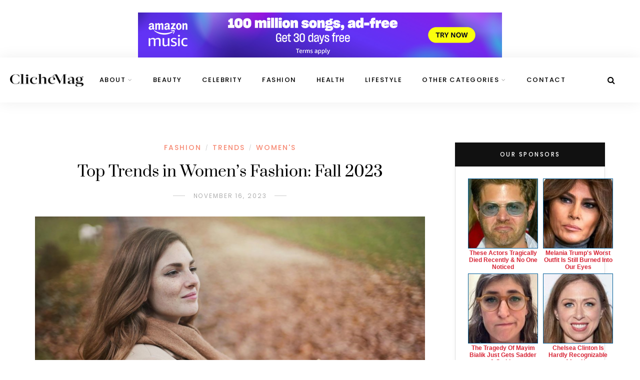

--- FILE ---
content_type: text/css
request_url: https://clichemag.com/wp-content/plugins/wp-inline-scrolling-post/assets/public/main.css?ver=1.0.2
body_size: 1124
content:
.wicp-video-container{
    transition: all 0.3s ease;
    padding:30px 0;
}
#wicp-container.fixed .wicp-video-container{
    position:fixed;
    width:400px;
    z-index: 9999999;
	padding:0px !important;
}
#wicp-container.fixed .wicp-video-container h3{
    font-size:16px;
    padding-top:5px;
}
#wicp-container.fixed .wicp-video-container a{
    font-size:16px;
    padding:5px;
}
.loader {
    width: 50px;
    padding: 8px;
    aspect-ratio: 1;
    border-radius: 50%;
    background: #fff;
    --_m: 
        conic-gradient(#0000 10%,#000),
        linear-gradient(#000 0 0) content-box;
    -webkit-mask: var(--_m);
            mask: var(--_m);
    -webkit-mask-composite: source-out;
            mask-composite: subtract;
    animation: l3 1s infinite linear;
}
@keyframes l3 {to{transform: rotate(1turn)}}
.wicp-video-wrapper{
    position: relative;
    width: 100%;
    padding-top: 56.25%; 
}
.wicp-video-wrapper > * {
    position: absolute;
    top: 0;
    left: 0;
    width: 100%;
    height: 100%;
    border: 0;
}
.wicp-loader{
    display: flex;
    align-items:center;
    justify-content:center;
    background: #000;
}

.wicp-video{
    background-color:#000;
    z-index: 9;
    background-repeat:no-repeat;
    background-position:center center;
    background-size:cover;
    overflow: hidden;
}
.wicp-video::before{
    content: '';
    position: absolute;
    top: 0;
    left: 0;
    width: 100%;
    height: 100%;
    background: inherit; 
    filter: blur(8px);
    z-index: -1;
}
.wicp-content{
    display:grid;
    grid-template-columns:1fr auto;
    align-items:center;
    justify-content:space-between;
    padding-bottom:20px;
    z-index: 1;
    position: relative;
    background: linear-gradient(180deg, rgba(0,0,0,0.5) 0%, rgba(0,0,0,0) 100%); 
}
.wicp-content h3.wicp-title{
    margin:0;
    font-size:20px;
    color:#fff;
    position: relative;
    text-overflow: ellipsis;
    /* overflow: hidden; */
    white-space: nowrap;
}
.wicp-content h3 span{
    padding-left:15px;
    position: absolute;
    top:0;
    left:0;
    transform: translate(0%, -50%);
}
.wicp-content a{
    color:#fff;
    background-color:rgb(0,0,0);
    padding:10px;
    z-index: 9;
}
.wicp-image{
    position:absolute;
    top:0;
    left:50%;
    height:100%;
    width: 100%;
    transform:translate(-50%,0%);
    z-index: 0;
}
.wicp-image img.wicp{
    width:100%;
    object-fit: contain;
    height:100% !important;
    animation: zoom 10s forwards;
    pointer-events:none;
}

@keyframes zoom {
    0% {
        transform: scale(1);
    }
    100% {
        transform: scale(1.5);
    }
}

 /* Controls */
.wicp-controls{
    position: absolute;
    bottom:0;
    left:0;
    width:100%;
    padding:10px;
    display:flex;
    align-items:center;
    justify-content:space-between;
    background: linear-gradient(360deg, rgba(0,0,0,0.5) 0%, rgba(0,0,0,0) 100%); 
}
.play-icon{
    cursor: pointer;
    width: 24.666px;
    height: 24.666px;
    box-sizing: border-box;
    border-style: solid;
    border-width: 12.333px 0px 12.33px 24.666px;
    border-color: transparent transparent transparent #ffffff;
    transition: all 100ms ease-in-out;
}

.pause{
    border-style: double;
    border-width:0px 0px 0px 20px;
}
.toggle-fullscreen-btn:hover,
.toggle-fullscreen-btn:focus,
.toggle-fullscreen-btn:focus-within{
    background:transparent !important;
}
.toggle-fullscreen-btn {
    border: 0;
    padding: 0;
    background: none;
    cursor: pointer;
    outline: none;
}
.toggle-fullscreen-svg {
    display: block;
    height: auto;
}

.toggle-fullscreen-svg path {
    transform-box: view-box;
    transform-origin: 12px 12px;
    fill: none;
    stroke: #fff;
    stroke-width: 4;
    transition: .15s;
}


.toggle-fullscreen-btn:hover path:nth-child(1),
.toggle-fullscreen-btn:focus path:nth-child(1) {
    transform: translate(-2px, -2px);
}

.toggle-fullscreen-btn:hover path:nth-child(2),
.toggle-fullscreen-btn:focus path:nth-child(2) {
    transform: translate(2px, -2px);
}

.toggle-fullscreen-btn:hover path:nth-child(3),
.toggle-fullscreen-btn:focus path:nth-child(3) {
    transform: translate(2px, 2px);
}

.toggle-fullscreen-btn:hover path:nth-child(4),
.toggle-fullscreen-btn:focus path:nth-child(4) {
    transform: translate(-2px, 2px);
}


.toggle-fullscreen-btn:not(.on) .icon-fullscreen-leave {
    display: none;
}

.toggle-fullscreen-btn.on .icon-fullscreen-enter {
    display: none;
}

/* Mobile CSS */
@media only screen and (max-width:768px){

    #wicp-container.fixed .wicp-video-container{
        width:75vw;
    }
    .wicp-content h3{
        font-size:16px;
    }
    .wicp-content a{
        font-size:14px;
        padding:5px;
    }
}

.marquee {
    display: inline-block;
    animation: marquee 20s linear infinite;
}
@keyframes marquee {
    from {
        transform: translate(0%, -50%);
    }
    to {
        transform: translate(-100%, -50%);
    }
}

--- FILE ---
content_type: application/x-javascript; charset=utf-8
request_url: https://consent.cookiebot.com/e92d073c-0393-4b53-a715-0cbff30afc24/cc.js?renew=false&referer=clichemag.com&dnt=false&init=false
body_size: 207
content:
if(console){var cookiedomainwarning='Error: The domain CLICHEMAG.COM is not authorized to show the cookie banner for domain group ID e92d073c-0393-4b53-a715-0cbff30afc24. Please add it to the domain group in the Cookiebot Manager to authorize the domain.';if(typeof console.warn === 'function'){console.warn(cookiedomainwarning)}else{console.log(cookiedomainwarning)}};

--- FILE ---
content_type: application/javascript
request_url: https://clichemag.com/wp-content/plugins/wp-inline-scrolling-post/assets/public/main.js?ver=1.0.1
body_size: 1440
content:
jQuery(document).ready(function($){
        let videos = wicpData.videos;
        let currentVideo = 0;
        let videoTimeLimit = 10;
        let currentVideoTimer = 0;
        let interval;
        let isPaused = false;

        function startInterval() {
            interval = setInterval(() => {
                
                currentVideoTimer++;
                if(currentVideoTimer === videoTimeLimit && (currentVideo+1) == videos.length){
                    currentVideoTimer = 0;
                    currentVideo = 0;
                    loadVideo(currentVideo);
                } else if(currentVideoTimer === videoTimeLimit && (currentVideo+1) != videos.length){
                    currentVideo++;
                    currentVideoTimer = 0;
                    loadVideo(currentVideo);
                } else if(currentVideoTimer === videoTimeLimit) {
                    currentVideoTimer = 0;
                    loadVideo(currentVideo);
                }
            }, 1000);
        }
        function clearIntervalAndPause() {
            if (interval) {
                clearInterval(interval);
                interval = null;
                isPaused = true;
                // Pause Animation
                let image = document.querySelector('.wicp-image img');
                image.style.animationPlayState = 'paused';
            }
        }

        function resumeInterval() {
            if (!interval) {
                startInterval();
                isPaused = false;
                // Running Animation
                let image = document.querySelector('.wicp-image img');
                image.style.animationPlayState = 'running';
            }
        }

        function loadVideo(index) {

            let wicp_video_wrapper = document.querySelector('.wicp-video-wrapper');
            let contentToRemove = document.querySelector('.wicp-video-wrapper .wicp-video');
            let content = `
                <div class="wicp-video" style="background-image:url('${videos[index]['thumbnail_url']}')">
                    <div class="wicp-content">
                        <h3 class="wicp-title"><span>${videos[index]['title']}</span></h3>
                        <a target="_blank" href="${videos[index]['permalink']}">Read More</a>
                    </div>
                    <div class="wicp-image">
                        <img class="wicp" src="${videos[index]['thumbnail_url']}" alt="${videos[index]['alt_text']}">
                    </div>
                    <div class="wicp-controls">
                        <div class="control-icons">
                            <div class="play-icon pause"></div>
                        </div>
                        <button class="js-toggle-fullscreen-btn toggle-fullscreen-btn" aria-label="Enter fullscreen mode">
                            <svg class="toggle-fullscreen-svg" width="28" height="28" viewBox="-2 -2 28 28">
                                <g class="icon-fullscreen-enter">
                                    <path d="M 2 9 v -7 h 7" />
                                    <path d="M 22 9 v -7 h -7" />
                                    <path d="M 22 15 v 7 h -7" />
                                    <path d="M 2 15 v 7 h 7" />
                                </g>
                                
                                <g class="icon-fullscreen-leave">
                                    <path d="M 24 17 h -7 v 7" />
                                    <path d="M 0 17 h 7 v 7" />
                                    <path d="M 0 7 h 7 v -7" />
                                    <path d="M 24 7 h -7 v -7" />
                                </g>
                            </svg>
                        </button>
                    </div>
                </div>
            `;
            if (contentToRemove) {
                contentToRemove.remove();
            }

            setTimeout(() => {
                wicp_video_wrapper.innerHTML += content;
                wicp_player_controls();
                marqueeMaker();
            }, 1000);


        }

        function wicp_player_controls(){
            const play_button = document.querySelector('.wicp-controls .control-icons');
            play_button.addEventListener('click', (e)=>{
                e.target.classList.toggle('pause');
                if (isPaused) {
                    resumeInterval();
                } else {
                    clearIntervalAndPause();
                }
            });

            // Full Screen 
            if(document.fullscreenEnabled || document.webkitFullscreenEnabled) {
                const toggleBtn = document.querySelector('.js-toggle-fullscreen-btn');
                const video = document.querySelector('.wicp-video-wrapper');
                toggleBtn.addEventListener('click', function() {
                    if(document.fullscreen) {
                        document.exitFullscreen();
                    } else if(document.webkitFullscreenElement) {
                        document.webkitCancelFullScreen()
                    } else if(document.documentElement.requestFullscreen) {
                        video.requestFullscreen();
                    } else {
                        video.webkitRequestFullScreen();
                    }
                });
                
                document.addEventListener('fullscreenchange', handleFullscreen);
                document.addEventListener('webkitfullscreenchange', handleFullscreen);
                function handleFullscreen() {
                    if(document.fullscreen || document.webkitFullscreenElement) {
                        toggleBtn.classList.add('on');
                        toggleBtn.setAttribute('aria-label', 'Exit fullscreen mode');
                    } else {
                        toggleBtn.classList.remove('on');
                        toggleBtn.setAttribute('aria-label', 'Enter fullscreen mode');
                    }
                }
            }
        }
        function isOverflowingHorizontally(element) {
            return element.scrollWidth > element.clientWidth;
        }
        function marqueeMaker(){
            if(isOverflowingHorizontally(document.querySelector('.wicp-video h3'))){
                document.querySelectorAll('.wicp-video h3 span').forEach(span => {
				  span.classList.add('marquee');
				});

            } else{
				document.querySelectorAll('.wicp-video h3 span').forEach(span => {
				  span.classList.remove('marquee');
				});
            }
        }
        // Observe

        const wicp_container = document.getElementById('wicp-container');
        
        const handleIntersectionContainer = (entries, observer) => {
            entries.forEach(entry => {
                const boundingRect = wicp_container.getBoundingClientRect();
                if (entry.isIntersecting) {
                    entry.target.classList.remove('fixed');
                } if (boundingRect.bottom < 0) {
                    entry.target.classList.add('fixed');
                    setTimeout(() => {
                        marqueeMaker();
                    }, 500);
                }
            });
        };

        const wicp_container_observer = new IntersectionObserver(handleIntersectionContainer, {
            root: null,
            rootMargin: '0px',
            threshold: 0 
        });

        if (wicp_container) {
            wicp_container_observer.observe(wicp_container);
        }

        // Run When The Video Get in the view
        const wicp_wrapper = document.getElementById('wicp-video-wrapper');
        let isObserved = false;
        const handleIntersectionWrapper = (entries, observer) => {
            entries.forEach(entry => {
                if(entry.isIntersecting && isObserved === false){
                    loadVideo(0);
                    startInterval();
                    isObserved = true;
                }
            });
        };
        const wicp_wrapper_observer = new IntersectionObserver(handleIntersectionWrapper, {
            root: null,
            rootMargin: '0px',
            threshold: 0 
        });

        if (wicp_wrapper) {
            wicp_wrapper_observer.observe(wicp_wrapper);
        }

        
})